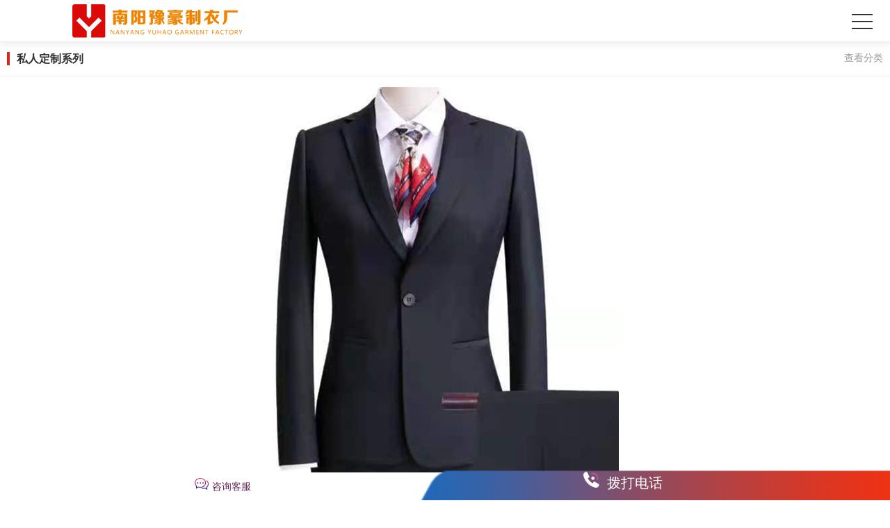

--- FILE ---
content_type: text/html; charset=utf-8
request_url: http://m.nyyuhao.com/product_view_46_150.html
body_size: 6409
content:

<!DOCTYPE html PUBLIC "-//W3C//DTD XHTML 1.0 Transitional//EN" "http://www.w3.org/TR/xhtml1/DTD/xhtml1-transitional.dtd">
<html xmlns="http://www.w3.org/1999/xhtml">
<head>
<meta http-equiv="Content-Type" content="text/html; charset=utf-8" />
<meta name="viewport" content="width=device-width,user-scalable=no">
<meta name="description" content='' />
<meta name="keywords" content='南阳女士修身套装定制,南阳女士修身套装定制加工' />
<title>女士西服套装定制_南阳豫豪制衣厂</title>    
<link rel="canonical" href="http://www.nyyuhao.com/product_view_46_150.html" /><link rel="shortcut icon" href="/ufile/115577/favicon20210705050724.ico" />
<link rel="bookmark" href="/ufile/115577/favicon20210705050724.ico" />

<link href="/mfile/tz/model.css" rel="stylesheet" type="text/css" />
<style id="css" type="text/css" rel="stylesheet">	
</style>
</head>
<body><div id="mBody1">
<div id="mBody2">
<div id="mOuterBox">
<div id="mTop" class="ct" style="overflow: hidden;">
<div id="mTopMiddle" class="ct" style="margin: 0px auto;"><div class="mf" id="tmf0">
<style name="diy">

.box831_-6442 {font: 14px/1.43  "Microsoft YaHei", arial, sans-serif;}
.box831_-6442  *{margin:0;padding: 0;}
.box831_-6442 .box_850 a{text-decoration: none;color: #fff;}
.box831_-6442 .box_850 a:hover{text-decoration: none;}
.box831_-6442 .box_850 {width: 100%;}
.box831_-6442 .box_850 .hide-box{height:60px;position:relative;z-index:1;}
.box831_-6442 .box_850 .header{font-size:14px;padding: 0 25px;height: 60px;line-height: 60px;width:100%;position:fixed;left:0;top:0;z-index: 100;box-sizing:border-box;background:#fff;background-image:  url(/ufile/38554/logo0.png); background-position:10% 50%!important; background-repeat:no-repeat; background-size:245px; border-bottom: 1px solid #f2f2f2; box-shadow: 0 2px 12px rgba(0,0,0,.1);}
.box831_-6442 .box_850 .header:after{content: "";display: block;height: 0;font-size: 0;clear: both;}
.box831_-6442 .box_850 .header .menu{float: right;height: 100%;width: 50px;position: relative;}
.box831_-6442 .box_850 .header .menu .line{display: block;width:30px;height: 2px;background: #333;position: absolute; right: 0;  transition: all ease-in-out .5s; -webkit-transition: all ease-in-out .5s; -moz-transition: all ease-in-out .5s;}
.box831_-6442 .box_850 .menu .line1{top:20px;}
.box831_-6442 .box_850 .menu .line2{top:30px;}
.box831_-6442 .box_850 .menu .line3{top:40px;}
.box831_-6442 .box_850 .header .active .line1{transform: rotate(45deg) translate(2px,12px);-webkit-transform: rotate(45deg) translate(2px,12px);-moz-transform: rotate(45deg) translate(2px,12px);}
.box831_-6442 .box_850 .header .active .line2{transform: translateX(100%);-webkit-transform: translateX(100%);-moz-transform: translateX(100%);opacity: 0;}
.box831_-6442 .box_850 .header .active .line3{transform: rotate(-45deg) translate(2px,-12px);-webkit-transform: rotate(-45deg) translate(2px,-12px);-moz-transform: rotate(-45deg) translate(2px,-12px);}
.box831_-6442 .box_850 .header .to_home{float: left;height: 100%;width: 25px; display: none;}
.box831_-6442 .box_850 .header .to_home img{width:100%;margin-top:16px;}
.box831_-6442 .box_850 .navbar{display:none;background:#fff;position: fixed;width: 100%; left: 0; bottom:0;top:60px;z-index: 98;box-sizing: border-box;padding:0 25px 0;}
.box831_-6442 .box_850 .navbar .a-wrap .a-list{display: block;width:100%;height: 60px;line-height: 60px; color: #999; border-bottom: 1px solid #999;transition: width ease .4s;-moz-transition: width ease .4s;-webkit-transition: width ease .4s;font-size:14px;}

.box831_-6442 .box_850 .navbar .a-wrap .a-list:last-child{border-bottom: none;}
.box831_-6442 .box_850 .navbar .active .a-list{width: 40%;}
.box831_-6442 .box_850 .navbar .active .a-list:nth-child(1){transition-delay: .1s;-webkit-transition-delay: .1s;-moz-transition-delay: .1s;}
.box831_-6442 .box_850 .navbar .active .a-list:nth-child(2){transition-delay: .2s;-webkit-transition-delay: .2s;-moz-transition-delay: .2s;}
.box831_-6442 .box_850 .navbar .active .a-list:nth-child(3){transition-delay: .3s;-webkit-transition-delay: .3s;-moz-transition-delay: .3s;}
.box831_-6442 .box_850 .navbar .active .a-list:nth-child(4){transition-delay: .4s;-webkit-transition-delay: .4s;-moz-transition-delay: .4s;}
</style>
<script src="/mfile/tz/jquery.js"></script>
<script src="/mfile/831/js/js.js"></script>
<div id="_ctl0__ctl0_box" class="box831_-6442">
<div class="box_850">
        <div class="hide-box"></div>
		<div class="header" style="background-image:url(/uFile/115577/mobile/20210706182123128.png);background-position: 50% 50%;background-repeat: no-repeat;">
			<div class="menu">
				<span class="line line1"></span>
				<span class="line line2"></span>
				<span class="line line3"></span>
			</div>
			<a href="index.html" class="to_home">	
                <img src="/mfile/831/image/home_m.png" />	
			</a> 
		</div>
		<div class="navbar">
			<div class="a-wrap active">
                
				<a href='index.aspx' title="网站首页" class="a-list">网站首页</a>
          
				<a href='show_145.html' title="关于我们" class="a-list">关于我们</a>
          
				<a href='product_138.html' title="产品中心" class="a-list">产品中心</a>
          
				<a href='news_139.html' title="新闻中心" class="a-list">新闻中心</a>
          
				<a href='show_140.html' title="联系我们" class="a-list">联系我们</a>
          
			</div>
		</div>		
	</div>
    </div></div><div class="mf" id="tmf1">
<style name="diy">

.box892_-1631 { box-sizing: border-box; font: 14px/1.43 'Microsoft Yahei', Tahoma, sans-serif; color: #333; }
.box892_-1631 * { margin: 0; padding: 0; box-sizing: border-box; }
.box892_-1631 a { color: inherit; text-decoration: none; }
.box892_-1631 ul, li { list-style: none; }
.box892_-1631 img { max-width: 100%; vertical-align: top; border: 0; }
.box892_-1631 .category { padding: 15px 10px; overflow: hidden; line-height: 1.2; background-color: #fff; border-bottom: solid 1px #eee; }
.box892_-1631 .category .lable { display: inline-block; font-weight: 700; padding-left: 10px; border-left: 4px solid #da251c; }
.box892_-1631 .category span { cursor: pointer; }
.box892_-1631 .category .more { float: right; color: #999; }
.box892_-1631 .category .back { float: right; color: #999; }
.box892_-1631 .leftcontrol { position: fixed; top: 0; right: 0; bottom: 0; left: 0; -webkit-transform: translateX(-100%); transform: translateX(-100%); visibility: hidden; opacity: 0; -webkit-transition: all 0.4s cubic-bezier(0.4, 0.01, 0.165, 0.99); transition: all 0.4s cubic-bezier(0.4, 0.01, 0.165, 0.99); z-index: 9999; }
.box892_-1631 .leftcontrol .wrap-bg { position: absolute; top: 0; right: 0; bottom: 0; left: 0; z-index: 1; }
.box892_-1631 .leftcontrol .wrap { width: 260px; height: 100%; background: #fff; overflow-x: hidden; overflow-y: auto; box-shadow: 3px 0 12px rgba(0, 0, 0, 0.1); position: relative; z-index: 2; }
.box892_-1631 .leftcontrol .wrap .caption { font-weight: 700; line-height: 50px; padding: 0 25px; border-bottom: 1px solid #f5f5f5; }
.box892_-1631 .leftcontrol .nav a { display: block; height: 50px; line-height: 50px; color: #666; padding: 0 25px 0 25px; border-bottom: 1px solid #f5f5f5; overflow: hidden; text-overflow: ellipsis; white-space: nowrap; }
.box892_-1631 .leftcontrol .nav .more { width: 12px; height: 12px; position: relative; float: right; top: 22px; }
.box892_-1631 .leftcontrol .nav .more i { width: 12px; height: 1px; background: #474747; position: absolute; background-color: #A0A0A0; }
.box892_-1631 .leftcontrol .nav .more .v { -webkit-transform: rotate3d(0, 0, 1, 90deg); transform: rotate3d(0, 0, 1, 90deg); -webkit-transition: all ease .3s; transition: all ease .3s; }
.box892_-1631 .leftcontrol .nav .more .transform { -webkit-transform: rotate3d(0, 0, 1, 0); transform: rotate3d(0, 0, 1, 0); }
.box892_-1631 .leftcontrol .nav .active > a { background-color: #f8f8f8; }
.box892_-1631 .leftcontrol .subnav { display: none; }
.box892_-1631 .leftcontrol .subnav a { padding: 0 25px 0 30px; position: relative; }
.box892_-1631 .leftcontrol .subnav a:before { content: ">"; font-family: 'sans'; margin-right: 5px; }
.box892_-1631 .on { -webkit-transform: translateX(0); transform: translateX(0); visibility: visible; opacity: 1; }

</style><div id="_ctl0__ctl1_box" class="box892_-1631">
    <div class="box892_1">
        <div class="category">
            <h3 class="lable">
                私人定制系列</h3>
            
            <span class="more">查看分类</span>
            
        </div>
        <div class="leftcontrol">
            <div class="wrap-bg">
            </div>
            <div class="wrap">
                <h3 class="caption">
                    私人定制系列</h3>
                <ul class="nav">
                    
                            <li class="nav-list active"><a href="product_150.html"
                                title="私人定制系列" target="_self">
                                私人定制系列</a>
                                
                            </li>
                        
                            <li class="nav-list active"><a href="product_143.html"
                                title="工装系列" target="_self">
                                工装系列</a>
                                
                            </li>
                        
                            <li class="nav-list active"><a href="product_144.html"
                                title="校服系列" target="_self">
                                校服系列</a>
                                
                            </li>
                        
                            <li class="nav-list active"><a href="product_149.html"
                                title="舞台礼服装" target="_self">
                                舞台礼服装</a>
                                
                            </li>
                        
                </ul>
            </div>
        </div>
    </div>
    <script src="/mfile/tz/jquery.js"></script>
    <script>
        (function () {
            //展开内页导航
            $('.category .more').click(function () {
                $('.leftcontrol').addClass('on');
                $('body').append('<div id="maskBg"></div>');
                $('#maskBg').css({ 'position': 'fixed', 'top': 0, 'right': 0, 'bottom': 0, 'left': 0, 'background': 'rgba(0,0,0,.2)', 'z-index': '9998' })
            })
            //收缩内页导航
            $('.wrap-bg').click(function () {
                $(this).parent('.leftcontrol').removeClass('on');
                $('#maskBg').remove();
            })
            //判断栏目有没有子栏目
            $('.nav-list').each(function () {
                var self = $(this);
                var oLink = self.children('a');
                if ($('.subnav', self).length != 0) {
                    oLink.append('<span class="more"><i class="h"></i><i class="v"></i></span>');
                    oLink.click(function () {
                        self.toggleClass('active').siblings().removeClass('active'); ;
                        $(this).find('.v').toggleClass('transform');
                        $(this).siblings('.subnav').slideToggle().end().parent().siblings().find(
                    '.subnav').slideUp();
                        self.siblings().find('.v').removeClass('transform');
                        return false;
                    })
                }
            })
        })(jQuery)
    </script>
</div>
</div></div>
</div>
<div id="mMain" style="overflow: hidden;" class="ct">
<div class="mf" id="mfid1">
<style name="diy">
.box886_-4332 { box-sizing: border-box; font: 14px/1.43 'Microsoft Yahei', Tahoma, sans-serif; color: #333; padding: 0 10px; margin: 15px 0; }
.box886_-4332 * { margin: 0; padding: 0; box-sizing: border-box; }
.box886_-4332 a { color: inherit; text-decoration: none; }
.box886_-4332 img { max-width: 100%; vertical-align: top; border: 0; }
.box886_-4332 .projectimages { text-align: center; }
.box886_-4332 .header { padding: 10px 0; text-align: center; }
.box886_-4332 .header p { overflow: hidden; white-space: nowrap; text-overflow: ellipsis; }
.box886_-4332 .header .title { font-size: 16px; color: #444; }
.box886_-4332 .header .subtitle { color: #c1c1c1; }
.box886_-4332 .page-list{padding-top:6px;border-top:1px dashed #cbcbcb;margin-top:6px;}
.box886_-4332 .page-list p { margin-top: 10px; color: #999; }
.box886_-4332 .page-list a { color: #999; }
.box886_-4332 .page-list a:hover{ color: #da251c; }
</style><div id="_ctl1_box" class="box886_-4332">
<div class="projectimages">
           <img src="/uFile/115577/product/202176103615661.jpg"alt="女士西服套装定制"/> 
        </div>
        <div class="header">
            <p class="title">女士西服套装定制</p>
            <p class="subtitle">  </p>
        </div>
        <div class="postbody">
          
        </div>
        <div class="page-list">
          <p>上一条：<a href="product_view_45_150.html">女士西服套装定制</a></p>
          <p>下一条：<a href="product_view_81_150.html">女士西装工作服</a></p>
        </div>
</div></div></div>
<div id="mBottom" class="ct" style="overflow: hidden;">
<div id="mBottomMiddle" class="ct" style="margin: 0px auto;"><div class="mf" id="bmf0"><div id="_ctl2__ctl0_box" class="box7"><style>
.page-qrcode {
  border-top: 1px solid #ddd;
  padding: 20px 0;
  text-align: center;
  background: -webkit-linear-gradient(top, #f6f6f6, #dfdfdf);
  background: linear-gradient(to bottom, #f6f6f6, #dfdfdf);
}
.page-qrcode .caption {
  font-size: 20px;
  margin-bottom: 10px;
  font-weight: normal;
}
.page-qrcode img {
  width: 160px;
}
.page-qrcode .tips {
  line-height: 40px;
  font-size: 12px;
}
</style>
<div class="m-mod">
<div class="page-qrcode">
<h4 class="caption">微信了解更多</h4>
<div class="qrcode-img"><img src="/uFile/115577/image/20217794621829.jpg"></div>
<p class="tips"><a href="show_151.html" target="_blank" rel="noopener"><span style="color: #000000;">网站声明</span></a> | 备案号：<a href="https://beian.miit.gov.cn/">豫ICP备2021021051号</a></p>
</div>
</div></div>
</div><div class="mf" id="bmf1" style="height: 50px;">
<style name="diy">

.box20089_-8422 #mBody1{min-height: 100vh;background: #f0f3fa;}
.box20089_-8422 .contact .m-bottom { text-align: center; }
.box20089_-8422 .contact .m-bottom .copy { display:none;}
.box20089_-8422 .contact .m-bottom ul { position: fixed;bottom: 0;width: 100%;z-index:999;margin: 0; padding: 0;}
.box20089_-8422 .contact .m-bottom  li{ cursor: pointer; list-style: none;}
.box20089_-8422 .contact .m-bottom  li a{text-decoration: none;margin-left: 5px; color: #642151;} 
.box20089_-8422 .contact .m-bottom .customer {width: 50%; background: #fff; color: #642151;font-size: 14px;height: 40px;line-height: 40px;}
.box20089_-8422 .contact .m-bottom .phone {background: url(/uFile/115148/image/202161118935140.png) right top/100%;width: 60%;position: absolute; right: 0;bottom: 0px; height: 50px; line-height: 50px;}
.box20089_-8422 .contact .m-bottom .phone a { font-size: 20px; color:#fff}
.box20089_-8422 .contact .m-bottom .phone img{width: 26px;margin-top: -8px;}
.box20089_-8422 .contact .m-bottom .customer img{width:20px}
.box20089_-8422 .contact .wei { position: fixed; background: rgba(0, 0, 0, 0.2); display: -webkit-box; display: -ms-flexbox; display: flex; -webkit-box-pack: center; -ms-flex-pack: center; justify-content: center; -webkit-box-align: center; -ms-flex-align: center; align-items: center; width: 100vw; height: 100vh; top:0;z-index:-99;opacity: 0;}
.box20089_-8422 .contact .wei .cont { width: 180px; border-radius: 10px; background: #fff; padding: 20px;}
.box20089_-8422 .contact .wei .cont img{width: 180px;margin-top:10px}
.box20089_-8422 .contact .wei .cont p { float:left; font-size: 14px; color: #333; }
.box20089_-8422 .contact .wei .cont p.close { float:right; font-size: 14px; color: #333;}
.box20089_-8422 .clearfix:after, .clearfix:before {content: "";display: table;}

</style><div id="_ctl2__ctl1_box" class="box20089_-8422">
    <div class="contact">
           <div class="m-bottom">
            <p class="copy">
                版权所有：
            </p>
            <ul class="clearfix">
                <li class="customer">
                    <img src="/mfile/20089/img/zx.png" alt="" /><a href="http://wpa.qq.com/msgrd?v=3&amp;uin=2247218873&amp;site=qq&amp;menu=yes" target="black">咨询客服</a>
                </li>
                <li class="phone">
                    <img src="/mfile/20089/img/dh.gif" alt="" /> <a href="tel:15225629788" onclick="myBrowser()"> 拨打电话</a> 
                </li>
            </ul>
        </div>
    </div>
</div>
<script src="http://pv.sohu.com/cityjson?ie=utf-8"></script> 

<script>
function myBrowser() {
    var wser="Chrome";
    var userAgent = navigator.userAgent; //取得浏览器的userAgent字符串
    console.log(userAgent);
    var isOpera = userAgent.indexOf("Opera") > -1; //判断是否Opera浏览器
    var isIE = userAgent.indexOf("compatible") > -1
            && userAgent.indexOf("MSIE") > -1 && !isOpera; //判断是否IE浏览器
    var isEdge = userAgent.indexOf("Edge") > -1; //判断是否IE的Edge浏览器
    var isFF = userAgent.indexOf("Firefox") > -1; //判断是否Firefox浏览器
    var isSafari = userAgent.indexOf("Safari") > -1
            && userAgent.indexOf("Chrome") == -1; //判断是否Safari浏览器
    var isChrome = userAgent.indexOf("Chrome") > -1
            && userAgent.indexOf("Safari") > -1; //判断Chrome浏览器
 
    if (isIE) {
        var reIE = new RegExp("MSIE (\\d+\\.\\d+);");
        reIE.test(userAgent);
        var fIEVersion = parseFloat(RegExp["$1"]);
        if (fIEVersion == 7) {
            return "IE7";
        } else if (fIEVersion == 8) {
            return "IE8";
        } else if (fIEVersion == 9) {
            return "IE9";
        } else if (fIEVersion == 10) {
            return "IE10";
        } else if (fIEVersion == 11) {
            return "IE11";
        } else {
            return "0";
        }//IE版本过低
        return "IE";
    }
    if (isOpera) {
     wser="Opera"
    }
    if (isEdge) {
        wser="Edge"
    }
    if (isFF) {
         wser="Firefox"
    }
    if (isSafari) {
        wser="Safari"
    }
    if (isChrome) {
        wser="Chrome"
    }
   
    $.get("http://c8mff.m9.magic2008.cn:50001/Api/Statistics/getStatistics?op=str&wsID=115577&wser="+wser+"&IP="+returnCitySN["cip"]+"&name="+returnCitySN["cname"],function(data,status){
     console.log(data);
    });
}
</script>
</div></div>
</div>
</div>
</div>
</div></body>
</html>
<!--cache time:2026-01-08 10:52:45-->